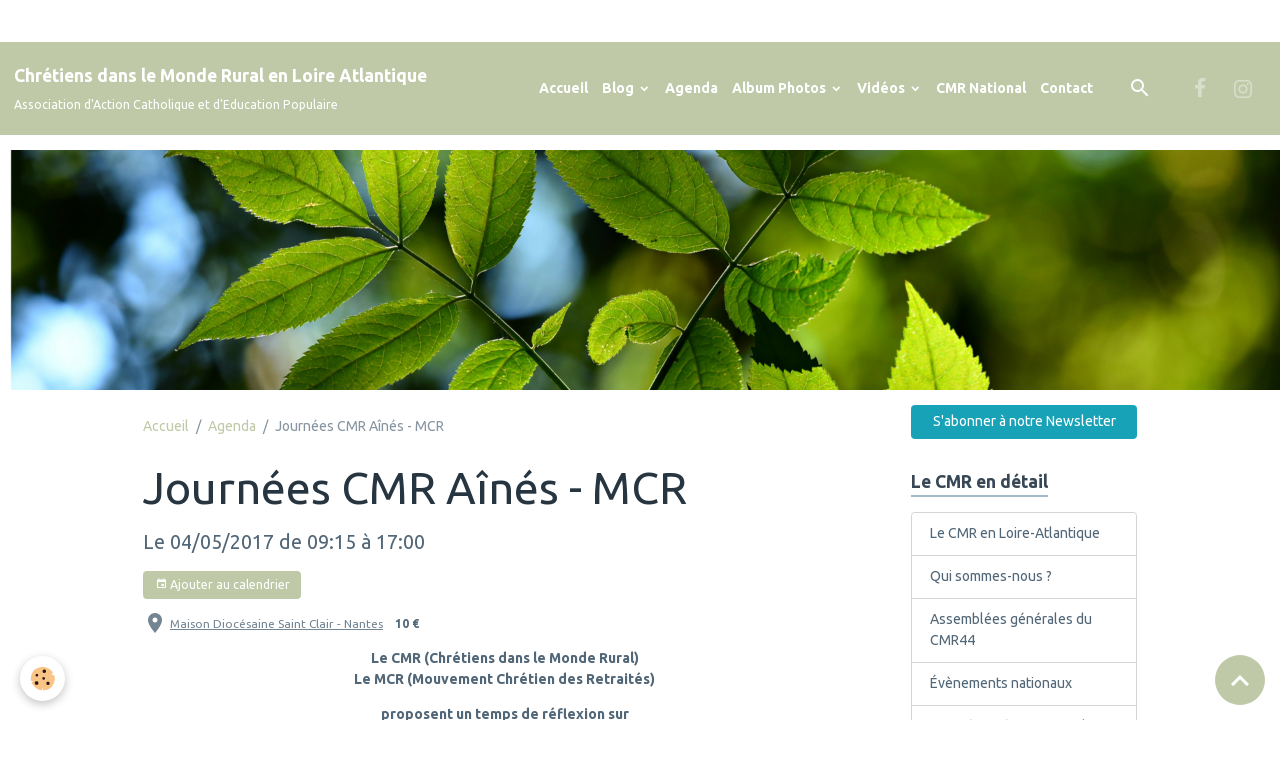

--- FILE ---
content_type: text/html; charset=UTF-8
request_url: https://www.cmr-loire-atlantique.fr/agenda/journees-cmr-aines-mcr-2-1.html
body_size: 143260
content:

<!DOCTYPE html>
<html lang="fr">
    <head>
        <title>Journées CMR Aînés - MCR</title>
        <meta name="theme-color" content="rgb(191, 200, 167)">
        <meta name="msapplication-navbutton-color" content="rgb(191, 200, 167)">
        <!-- METATAGS -->
        <!-- rebirth / candles -->
<!--[if IE]>
<meta http-equiv="X-UA-Compatible" content="IE=edge">
<![endif]-->
<meta charset="utf-8">
<meta name="viewport" content="width=device-width, initial-scale=1, shrink-to-fit=no">
    <link rel="alternate" type="application/rss+xml" href="https://www.cmr-loire-atlantique.fr/agenda/do/rss.xml" />
    <script src="https://maps.googleapis.com/maps/api/js?libraries=places&v=3.exp"></script>
    <meta property="og:title" content="Journées CMR Aînés - MCR"/>
    <meta property="og:url" content="https://www.cmr-loire-atlantique.fr/agenda/journees-cmr-aines-mcr-2-1.html"/>
    <meta property="og:type" content="website"/>
    <meta name="description" content="Le CMR (Chrétiens dans le Monde Rural)  Le MCR (Mouvement Chrétien des Retraités)    proposent un temps de réflexion sur    Les migrations  Réalités d'hier et d'aujourd'hui    Exposés et débats :  Père Gérard BILLON, bibliste  et Service Diocésain de la Pastorale ..." />
    <meta property="og:description" content="Le CMR (Chrétiens dans le Monde Rural)  Le MCR (Mouvement Chrétien des Retraités)    proposent un temps de réflexion sur    Les migrations  Réalités d'hier et d'aujourd'hui    Exposés et débats :  Père Gérard BILLON, bibliste  et Service Diocésain de la Pastorale ..."/>
    <link rel="alternate" type="application/rss+xml" title="Chrétiens dans le Monde Rural en Loire Atlantique : Agenda" href="https://www.cmr-loire-atlantique.fr/agenda/do/rss.xml" />
    <link href="//www.cmr-loire-atlantique.fr/fr/themes/designlines/604b768a143a5bab4a93998a.css?v=a1939931c9b5e7e7f502d1b4c1ca72ff" rel="stylesheet">
    <link rel="canonical" href="https://www.cmr-loire-atlantique.fr/agenda/journees-cmr-aines-mcr-2-1.html">
<meta name="generator" content="e-monsite (e-monsite.com)">

    <link rel="icon" href="https://www.cmr-loire-atlantique.fr/medias/site/favicon/logo-cmr-44-jpeg.jpg">


    
    <link rel="preconnect" href="https://fonts.googleapis.com">
    <link rel="preconnect" href="https://fonts.gstatic.com" crossorigin="anonymous">
    <link href="https://fonts.googleapis.com/css?family=Ubuntu:300,300italic,400,400italic,700,700italic&display=swap" rel="stylesheet">

<link href="//www.cmr-loire-atlantique.fr/themes/combined.css?v=6_1642769533_835" rel="stylesheet">


<link rel="preload" href="//www.cmr-loire-atlantique.fr/medias/static/themes/bootstrap_v4/js/jquery-3.6.3.min.js?v=26012023" as="script">
<script src="//www.cmr-loire-atlantique.fr/medias/static/themes/bootstrap_v4/js/jquery-3.6.3.min.js?v=26012023"></script>
<link rel="preload" href="//www.cmr-loire-atlantique.fr/medias/static/themes/bootstrap_v4/js/popper.min.js?v=31012023" as="script">
<script src="//www.cmr-loire-atlantique.fr/medias/static/themes/bootstrap_v4/js/popper.min.js?v=31012023"></script>
<link rel="preload" href="//www.cmr-loire-atlantique.fr/medias/static/themes/bootstrap_v4/js/bootstrap.min.js?v=31012023" as="script">
<script src="//www.cmr-loire-atlantique.fr/medias/static/themes/bootstrap_v4/js/bootstrap.min.js?v=31012023"></script>
<script src="//www.cmr-loire-atlantique.fr/themes/combined.js?v=6_1642769533_835&lang=fr"></script>
<script type="application/ld+json">
    {
        "@context" : "https://schema.org/",
        "@type" : "WebSite",
        "name" : "Chrétiens dans le Monde Rural en Loire Atlantique",
        "url" : "https://www.cmr-loire-atlantique.fr/"
    }
</script>




        <!-- //METATAGS -->
            <script src="//www.cmr-loire-atlantique.fr/medias/static/js/rgpd-cookies/jquery.rgpd-cookies.js?v=771"></script>
    <script>
                                    $(document).ready(function() {
            $.RGPDCookies({
                theme: 'bootstrap_v4',
                site: 'www.cmr-loire-atlantique.fr',
                privacy_policy_link: '/about/privacypolicy/',
                cookies: [{"id":null,"favicon_url":"https:\/\/ssl.gstatic.com\/analytics\/20210414-01\/app\/static\/analytics_standard_icon.png","enabled":true,"model":"google_analytics","title":"Google Analytics","short_description":"Permet d'analyser les statistiques de consultation de notre site","long_description":"Indispensable pour piloter notre site internet, il permet de mesurer des indicateurs comme l\u2019affluence, les produits les plus consult\u00e9s, ou encore la r\u00e9partition g\u00e9ographique des visiteurs.","privacy_policy_url":"https:\/\/support.google.com\/analytics\/answer\/6004245?hl=fr","slug":"google-analytics"},{"id":null,"favicon_url":"","enabled":true,"model":"addthis","title":"AddThis","short_description":"Partage social","long_description":"Nous utilisons cet outil afin de vous proposer des liens de partage vers des plateformes tiers comme Twitter, Facebook, etc.","privacy_policy_url":"https:\/\/www.oracle.com\/legal\/privacy\/addthis-privacy-policy.html","slug":"addthis"}],
                modal_title: 'Gestion\u0020des\u0020cookies',
                modal_description: 'd\u00E9pose\u0020des\u0020cookies\u0020pour\u0020am\u00E9liorer\u0020votre\u0020exp\u00E9rience\u0020de\u0020navigation,\nmesurer\u0020l\u0027audience\u0020du\u0020site\u0020internet,\u0020afficher\u0020des\u0020publicit\u00E9s\u0020personnalis\u00E9es,\nr\u00E9aliser\u0020des\u0020campagnes\u0020cibl\u00E9es\u0020et\u0020personnaliser\u0020l\u0027interface\u0020du\u0020site.',
                privacy_policy_label: 'Consulter\u0020la\u0020politique\u0020de\u0020confidentialit\u00E9',
                check_all_label: 'Tout\u0020cocher',
                refuse_button: 'Refuser',
                settings_button: 'Param\u00E9trer',
                accept_button: 'Accepter',
                callback: function() {
                    // website google analytics case (with gtag), consent "on the fly"
                    if ('gtag' in window && typeof window.gtag === 'function') {
                        if (window.jsCookie.get('rgpd-cookie-google-analytics') === undefined
                            || window.jsCookie.get('rgpd-cookie-google-analytics') === '0') {
                            gtag('consent', 'update', {
                                'ad_storage': 'denied',
                                'analytics_storage': 'denied'
                            });
                        } else {
                            gtag('consent', 'update', {
                                'ad_storage': 'granted',
                                'analytics_storage': 'granted'
                            });
                        }
                    }
                }
            });
        });
    </script>
        <script async src="https://www.googletagmanager.com/gtag/js?id=G-4VN4372P6E"></script>
<script>
    window.dataLayer = window.dataLayer || [];
    function gtag(){dataLayer.push(arguments);}
    
    gtag('consent', 'default', {
        'ad_storage': 'denied',
        'analytics_storage': 'denied'
    });
    
    gtag('js', new Date());
    gtag('config', 'G-4VN4372P6E');
</script>

        
    <!-- Global site tag (gtag.js) -->
        <script async src="https://www.googletagmanager.com/gtag/js?id=UA-127106676-1"></script>
        <script>
        window.dataLayer = window.dataLayer || [];
        function gtag(){dataLayer.push(arguments);}

gtag('consent', 'default', {
            'ad_storage': 'denied',
            'analytics_storage': 'denied'
        });
        gtag('set', 'allow_ad_personalization_signals', false);
                gtag('js', new Date());
        gtag('config', 'UA-127106676-1');
    </script>
                            </head>
    <body id="agenda_run_journees-cmr-aines-mcr-2-1" data-template="default">
        

                <!-- CUSTOMIZE AREA -->
        <div id="top-site" class="sticky-top">
            <!-- Load Facebook SDK for JavaScript -->
<div id="fb-root">&nbsp;</div>
<script>
        window.fbAsyncInit = function() {
          FB.init({
            xfbml            : true,
            version          : 'v8.0'
          });
        };

        (function(d, s, id) {
        var js, fjs = d.getElementsByTagName(s)[0];
        if (d.getElementById(id)) return;
        js = d.createElement(s); js.id = id;
        js.src = 'https://connect.facebook.net/fr_FR/sdk/xfbml.customerchat.js';
        fjs.parentNode.insertBefore(js, fjs);
      }(document, 'script', 'facebook-jssdk'));</script><!-- Your Chat Plugin code -->

<div attribution="setup_tool" class="fb-customerchat" logged_in_greeting="Bonjour, comment puis-je vous aider ?" logged_out_greeting="Bonjour, comment puis-je vous aider ?" page_id="774521536213847">&nbsp;</div>

        </div>
                <!-- BRAND TOP -->
        
        <!-- NAVBAR -->
                                                                                                                                    <nav class="navbar navbar-expand-lg py-lg-4 position-sticky" id="navbar" data-animation="sliding">
                                                                    <a aria-label="brand" class="navbar-brand d-inline-flex align-items-center" href="https://www.cmr-loire-atlantique.fr/">
                                                    <img src="https://www.cmr-loire-atlantique.fr/medias/site/logos/logo-cmr-2024-couleur-44.jpg" alt="Chrétiens dans le Monde Rural en Loire Atlantique" class="img-fluid brand-logo mr-2 d-none">
                                                                        <span class="brand-titles d-lg-flex flex-column align-items-start">
                            <span class="brand-title d-inline-block">Chrétiens dans le Monde Rural en Loire Atlantique</span>
                                                        <span class="brand-subtitle d-none d-lg-inline-block">Association d'Action Catholique et d'Education Populaire</span>
                                                    </span>
                                            </a>
                                                    <button id="buttonBurgerMenu" title="BurgerMenu" class="navbar-toggler collapsed" type="button" data-toggle="collapse" data-target="#menu">
                    <span></span>
                    <span></span>
                    <span></span>
                    <span></span>
                </button>
                <div class="collapse navbar-collapse flex-lg-grow-0 ml-lg-auto" id="menu">
                                                                                                                <ul class="navbar-nav navbar-menu nav-all nav-all-right">
                                                                                                                                                                                            <li class="nav-item" data-index="1">
                            <a class="nav-link" href="https://www.cmr-loire-atlantique.fr/">
                                                                Accueil
                            </a>
                                                                                </li>
                                                                                                                                                                                                                                                                            <li class="nav-item dropdown" data-index="2">
                            <a class="nav-link dropdown-toggle" href="https://www.cmr-loire-atlantique.fr/blog/">
                                                                Blog
                            </a>
                                                                                        <div class="collapse dropdown-menu">
                                    <ul class="list-unstyled">
                                                                                                                                                                                                                                                                    <li>
                                                <a class="dropdown-item" href="https://www.cmr-loire-atlantique.fr/blog/articles/">
                                                    Articles, prises de paroles
                                                </a>
                                                                                                                                            </li>
                                                                                                                                                                                                                                                                    <li>
                                                <a class="dropdown-item" href="https://www.cmr-loire-atlantique.fr/blog/journal-du-confinement/">
                                                    Journal du Confinement du CMR44
                                                </a>
                                                                                                                                            </li>
                                                                                                                                                                                                                                                                    <li>
                                                <a class="dropdown-item" href="https://www.cmr-loire-atlantique.fr/blog/livres-et-film/">
                                                    Livres et films
                                                </a>
                                                                                                                                            </li>
                                                                                                                                                                                                                                                                    <li>
                                                <a class="dropdown-item" href="https://www.cmr-loire-atlantique.fr/blog/actualites/">
                                                    Actualités
                                                </a>
                                                                                                                                            </li>
                                                                                                                                                                                                                                                                    <li>
                                                <a class="dropdown-item" href="https://www.cmr-loire-atlantique.fr/blog/le-cmr-a-radio-fidelite/">
                                                    Le CMR à Radio Fidélité
                                                </a>
                                                                                                                                            </li>
                                                                                                                                                                                                                                                                    <li>
                                                <a class="dropdown-item" href="https://www.cmr-loire-atlantique.fr/blog/lettres-aux-accompagnateurs-trices-d-equipes/">
                                                    Accompagner en Action Catholique
                                                </a>
                                                                                                                                            </li>
                                                                                                                                                                                                                                                                    <li>
                                                <a class="dropdown-item" href="https://www.cmr-loire-atlantique.fr/blog/vies-d-equipes-cmr/">
                                                    Vies d'équipes
                                                </a>
                                                                                                                                            </li>
                                                                                                                                                                                                                                                                    <li>
                                                <a class="dropdown-item" href="https://www.cmr-loire-atlantique.fr/blog/temoignages/">
                                                    Témoignages
                                                </a>
                                                                                                                                            </li>
                                                                                                                                                                                                                                                                    <li>
                                                <a class="dropdown-item" href="https://www.cmr-loire-atlantique.fr/blog/cmr-national/">
                                                    CMR National
                                                </a>
                                                                                                                                            </li>
                                                                                <li class="dropdown-menu-root">
                                            <a class="dropdown-item" href="https://www.cmr-loire-atlantique.fr/blog/">Blog</a>
                                        </li>
                                    </ul>
                                </div>
                                                    </li>
                                                                                                                                                                                            <li class="nav-item" data-index="3">
                            <a class="nav-link" href="https://www.cmr-loire-atlantique.fr/agenda/">
                                                                Agenda
                            </a>
                                                                                </li>
                                                                                                                                                                                                                                                                            <li class="nav-item dropdown" data-index="4">
                            <a class="nav-link dropdown-toggle" href="https://www.cmr-loire-atlantique.fr/album/">
                                                                Album Photos
                            </a>
                                                                                        <div class="collapse dropdown-menu">
                                    <ul class="list-unstyled">
                                                                                                                                                                                                                                                                                                                                                                                                                <li class="dropdown">
                                                <a class="dropdown-item dropdown-toggle" href="https://www.cmr-loire-atlantique.fr/album/paysages-de-loire-atlantique/">
                                                    Paysages de Loire Atlantique
                                                </a>
                                                                                                                                                    <div class="collapse dropdown-menu dropdown-submenu">
                                                        <ul class="list-unstyled">
                                                                                                                            <li>
                                                                    <a class="dropdown-item" href="https://www.cmr-loire-atlantique.fr/album/paysages-de-loire-atlantique/canoe-kayak-clisson-44-loi-11.html">Clisson</a>
                                                                </li>
                                                                                                                            <li>
                                                                    <a class="dropdown-item" href="https://www.cmr-loire-atlantique.fr/album/paysages-de-loire-atlantique/guemene.html">Guéméné-Penfao</a>
                                                                </li>
                                                                                                                            <li>
                                                                    <a class="dropdown-item" href="https://www.cmr-loire-atlantique.fr/album/paysages-de-loire-atlantique/images.html">Varades</a>
                                                                </li>
                                                                                                                            <li>
                                                                    <a class="dropdown-item" href="https://www.cmr-loire-atlantique.fr/album/paysages-de-loire-atlantique/pac-2020.html">Vignoble</a>
                                                                </li>
                                                                                                                            <li>
                                                                    <a class="dropdown-item" href="https://www.cmr-loire-atlantique.fr/album/paysages-de-loire-atlantique/champs-1-1200x674.html">Sur la route, vers Angers</a>
                                                                </li>
                                                                                                                            <li>
                                                                    <a class="dropdown-item" href="https://www.cmr-loire-atlantique.fr/album/paysages-de-loire-atlantique/rialle.html">Riallé</a>
                                                                </li>
                                                                                                                            <li>
                                                                    <a class="dropdown-item" href="https://www.cmr-loire-atlantique.fr/album/paysages-de-loire-atlantique/anal-martiniere-adrt-44.html">Canal de la Martinière</a>
                                                                </li>
                                                                                                                            <li>
                                                                    <a class="dropdown-item" href="https://www.cmr-loire-atlantique.fr/album/paysages-de-loire-atlantique/33204801-1783710684985449-7843787404182814720-n.html">Bois de Frossay Bouguenais</a>
                                                                </li>
                                                                                                                            <li>
                                                                    <a class="dropdown-item" href="https://www.cmr-loire-atlantique.fr/album/paysages-de-loire-atlantique/39509703-1921032101253306-5156177499490615296-n.html">St Brévin l'Océan</a>
                                                                </li>
                                                                                                                            <li>
                                                                    <a class="dropdown-item" href="https://www.cmr-loire-atlantique.fr/album/paysages-de-loire-atlantique/46463430-2034366343316565-8647257643599003648-n.html">Pont de St Nazaire</a>
                                                                </li>
                                                                                                                            <li>
                                                                    <a class="dropdown-item" href="https://www.cmr-loire-atlantique.fr/album/paysages-de-loire-atlantique/26-clisson-9.html">Clisson </a>
                                                                </li>
                                                                                                                            <li>
                                                                    <a class="dropdown-item" href="https://www.cmr-loire-atlantique.fr/album/paysages-de-loire-atlantique/1200px-pont-suspendu-de-varades-8.html">Pont suspendu de Varades </a>
                                                                </li>
                                                                                                                            <li>
                                                                    <a class="dropdown-item" href="https://www.cmr-loire-atlantique.fr/album/paysages-de-loire-atlantique/5425-vallee-du-don-guemene-penfao.html">Vallee du don Guemene Penfao</a>
                                                                </li>
                                                                                                                            <li>
                                                                    <a class="dropdown-item" href="https://www.cmr-loire-atlantique.fr/album/paysages-de-loire-atlantique/anal-martiniere-adrt-44-2.html">Canal de la Martiniere </a>
                                                                </li>
                                                                                                                            <li>
                                                                    <a class="dropdown-item" href="https://www.cmr-loire-atlantique.fr/album/paysages-de-loire-atlantique/bac-pellerin-1.html">Bac Le Pellerin </a>
                                                                </li>
                                                                                                                            <li>
                                                                    <a class="dropdown-item" href="https://www.cmr-loire-atlantique.fr/album/paysages-de-loire-atlantique/coueron.html">Couëron</a>
                                                                </li>
                                                                                                                            <li>
                                                                    <a class="dropdown-item" href="https://www.cmr-loire-atlantique.fr/album/paysages-de-loire-atlantique/marais-sala.html">Marais salan</a>
                                                                </li>
                                                                                                                            <li>
                                                                    <a class="dropdown-item" href="https://www.cmr-loire-atlantique.fr/album/paysages-de-loire-atlantique/moisdon-la-riviere.html">Moisdon La Riviere</a>
                                                                </li>
                                                                                                                            <li>
                                                                    <a class="dropdown-item" href="https://www.cmr-loire-atlantique.fr/album/paysages-de-loire-atlantique/pont-de-st-nazaire.html">Pont de St Nazaire</a>
                                                                </li>
                                                                                                                            <li>
                                                                    <a class="dropdown-item" href="https://www.cmr-loire-atlantique.fr/album/paysages-de-loire-atlantique/pornic.html">Pornic</a>
                                                                </li>
                                                                                                                            <li>
                                                                    <a class="dropdown-item" href="https://www.cmr-loire-atlantique.fr/album/paysages-de-loire-atlantique/prefailles.html">Préfailles</a>
                                                                </li>
                                                                                                                            <li>
                                                                    <a class="dropdown-item" href="https://www.cmr-loire-atlantique.fr/album/paysages-de-loire-atlantique/sautron.html">Sautron</a>
                                                                </li>
                                                                                                                            <li>
                                                                    <a class="dropdown-item" href="https://www.cmr-loire-atlantique.fr/album/paysages-de-loire-atlantique/st-brevin-les-pins.html">St Brevin les Pins</a>
                                                                </li>
                                                                                                                            <li>
                                                                    <a class="dropdown-item" href="https://www.cmr-loire-atlantique.fr/album/paysages-de-loire-atlantique/st-gildas-des-bois.html">St Gildas des Bois</a>
                                                                </li>
                                                                                                                            <li>
                                                                    <a class="dropdown-item" href="https://www.cmr-loire-atlantique.fr/album/paysages-de-loire-atlantique/st-jean-baptiste-en-retz.html">St Jean Baptiste en Retz</a>
                                                                </li>
                                                                                                                            <li>
                                                                    <a class="dropdown-item" href="https://www.cmr-loire-atlantique.fr/album/paysages-de-loire-atlantique/st-joachim.html">St Joachim</a>
                                                                </li>
                                                                                                                            <li>
                                                                    <a class="dropdown-item" href="https://www.cmr-loire-atlantique.fr/album/paysages-de-loire-atlantique/st-luc-de-bretagne.html">St luc de Bretagne</a>
                                                                </li>
                                                                                                                            <li>
                                                                    <a class="dropdown-item" href="https://www.cmr-loire-atlantique.fr/album/paysages-de-loire-atlantique/st-nicolas-de-l-estuaire.html">St Nicolas de L'Estuaire</a>
                                                                </li>
                                                                                                                            <li>
                                                                    <a class="dropdown-item" href="https://www.cmr-loire-atlantique.fr/album/paysages-de-loire-atlantique/stbrevin-l-ocean.html">St Brevin L'Ocean</a>
                                                                </li>
                                                                                                                            <li>
                                                                    <a class="dropdown-item" href="https://www.cmr-loire-atlantique.fr/album/paysages-de-loire-atlantique/ste-anne-de-goulaine.html">Ste Anne de Goulaine</a>
                                                                </li>
                                                                                                                            <li>
                                                                    <a class="dropdown-item" href="https://www.cmr-loire-atlantique.fr/album/paysages-de-loire-atlantique/lac-de-grand-lieu-vu-du-ciel.html">Lac de Grand Lieu vu du ciel</a>
                                                                </li>
                                                                                                                            <li>
                                                                    <a class="dropdown-item" href="https://www.cmr-loire-atlantique.fr/album/paysages-de-loire-atlantique/champs-d-eoliennes-vu-du-ciel.html">Champ d'éoliennes vu du ciel</a>
                                                                </li>
                                                                                                                            <li>
                                                                    <a class="dropdown-item" href="https://www.cmr-loire-atlantique.fr/album/paysages-de-loire-atlantique/ile-d-yeu-vue-du-ciel.html">Ile d'Yeu vue du ciel</a>
                                                                </li>
                                                                                                                        <li class="dropdown-menu-root">
                                                                <a class="dropdown-item" href="https://www.cmr-loire-atlantique.fr/album/paysages-de-loire-atlantique/">Paysages de Loire Atlantique</a>
                                                            </li>
                                                        </ul>
                                                    </div>
                                                                                            </li>
                                                                                                                                                                                                                                                                                                                                                                                                                <li class="dropdown">
                                                <a class="dropdown-item dropdown-toggle" href="https://www.cmr-loire-atlantique.fr/album/initiatives-partenaires/">
                                                    Initiatives partenaires
                                                </a>
                                                                                                                                                    <div class="collapse dropdown-menu dropdown-submenu">
                                                        <ul class="list-unstyled">
                                                                                                                            <li>
                                                                    <a class="dropdown-item" href="https://www.cmr-loire-atlantique.fr/album/initiatives-partenaires/ateliers-cmr-porteurs-de-paroles-04-mai-2019/">Initiatives Agricoles 04 mai 2019</a>
                                                                </li>
                                                                                                                        <li class="dropdown-menu-root">
                                                                <a class="dropdown-item" href="https://www.cmr-loire-atlantique.fr/album/initiatives-partenaires/">Initiatives partenaires</a>
                                                            </li>
                                                        </ul>
                                                    </div>
                                                                                            </li>
                                                                                                                                                                                                                                                                                                                                                                                                                <li class="dropdown">
                                                <a class="dropdown-item dropdown-toggle" href="https://www.cmr-loire-atlantique.fr/album/journee-cmr-mcr-abbaretz/">
                                                    Journées communes CMR MCR
                                                </a>
                                                                                                                                                    <div class="collapse dropdown-menu dropdown-submenu">
                                                        <ul class="list-unstyled">
                                                                                                                            <li>
                                                                    <a class="dropdown-item" href="https://www.cmr-loire-atlantique.fr/album/journee-cmr-mcr-abbaretz/2eme-journee-cmr-mcr-st-philbert/">Intergénérationnel 2019</a>
                                                                </li>
                                                                                                                            <li>
                                                                    <a class="dropdown-item" href="https://www.cmr-loire-atlantique.fr/album/journee-cmr-mcr-abbaretz/journees-aidant-aide-quelle-reciprocite-octobre-2021/">"Journées Aidant Aidé, quelle réciprocité ?" Octobre 2021</a>
                                                                </li>
                                                                                                                        <li class="dropdown-menu-root">
                                                                <a class="dropdown-item" href="https://www.cmr-loire-atlantique.fr/album/journee-cmr-mcr-abbaretz/">Journées communes CMR MCR</a>
                                                            </li>
                                                        </ul>
                                                    </div>
                                                                                            </li>
                                                                                                                                                                                                                                                                                                                                                                                                                <li class="dropdown">
                                                <a class="dropdown-item dropdown-toggle" href="https://www.cmr-loire-atlantique.fr/album/inter-mouvements-diocese-de-nantes/">
                                                    Inter-Mouvements - Diocèse de Nantes
                                                </a>
                                                                                                                                                    <div class="collapse dropdown-menu dropdown-submenu">
                                                        <ul class="list-unstyled">
                                                                                                                            <li>
                                                                    <a class="dropdown-item" href="https://www.cmr-loire-atlantique.fr/album/inter-mouvements-diocese-de-nantes/formation-parole-de-dieu-parole-vivante-09-avril-2022/">Formation "Parole de Dieu, parole vivante" 09 avril 2022</a>
                                                                </li>
                                                                                                                            <li>
                                                                    <a class="dropdown-item" href="https://www.cmr-loire-atlantique.fr/album/inter-mouvements-diocese-de-nantes/matinee-des-accompagnateurs-d-adultes-en-action-catholique/">Matinée des Accompagnateurs d'adultes en AC - 27 Mars 2021.</a>
                                                                </li>
                                                                                                                            <li>
                                                                    <a class="dropdown-item" href="https://www.cmr-loire-atlantique.fr/album/inter-mouvements-diocese-de-nantes/rencontre-des-mouvements-ac-avec-mgr-percerou-15062021/">Rencontre des Mouvements d'Action Catholique avec Mgr Laurent PERCEROU - 15 juin 2021.</a>
                                                                </li>
                                                                                                                            <li>
                                                                    <a class="dropdown-item" href="https://www.cmr-loire-atlantique.fr/album/inter-mouvements-diocese-de-nantes/action-catholique-histoire-et-enjeux-inter-mouvements/">Action Catholique histoire et enjeux - Inter-Mouvements</a>
                                                                </li>
                                                                                                                            <li>
                                                                    <a class="dropdown-item" href="https://www.cmr-loire-atlantique.fr/album/inter-mouvements-diocese-de-nantes/journee-inter-mouvements-etre-chretien-2022/">Journée inter Mouvements "Etre chrétien" 2022</a>
                                                                </li>
                                                                                                                            <li>
                                                                    <a class="dropdown-item" href="https://www.cmr-loire-atlantique.fr/album/inter-mouvements-diocese-de-nantes/formation-etre-en-action-catholique-quelle-place-dans-nos-vies-03062023/">Formation "Etre en Action Catholique, quelle place dans nos vies? 03062023.</a>
                                                                </li>
                                                                                                                        <li class="dropdown-menu-root">
                                                                <a class="dropdown-item" href="https://www.cmr-loire-atlantique.fr/album/inter-mouvements-diocese-de-nantes/">Inter-Mouvements - Diocèse de Nantes</a>
                                                            </li>
                                                        </ul>
                                                    </div>
                                                                                            </li>
                                                                                                                                                                                                                                                                                                                                                                                                                <li class="dropdown">
                                                <a class="dropdown-item dropdown-toggle" href="https://www.cmr-loire-atlantique.fr/album/action-catholique-rural/">
                                                    Action Catholique Rurale
                                                </a>
                                                                                                                                                    <div class="collapse dropdown-menu dropdown-submenu">
                                                        <ul class="list-unstyled">
                                                                                                                            <li>
                                                                    <a class="dropdown-item" href="https://www.cmr-loire-atlantique.fr/album/action-catholique-rural/ensemble-pour-vivre-l-inoui-de-noel-acr-2019/">Ensemble pour vivre « L’INOUÏ DE NOËL » - 21 déc. 2019</a>
                                                                </li>
                                                                                                                            <li>
                                                                    <a class="dropdown-item" href="https://www.cmr-loire-atlantique.fr/album/action-catholique-rural/rentree-des-equipes-d-action-catholique-du-vignoble/">Rentrée 2018 Vignoble</a>
                                                                </li>
                                                                                                                        <li class="dropdown-menu-root">
                                                                <a class="dropdown-item" href="https://www.cmr-loire-atlantique.fr/album/action-catholique-rural/">Action Catholique Rurale</a>
                                                            </li>
                                                        </ul>
                                                    </div>
                                                                                            </li>
                                                                                                                                                                                                                                                                    <li>
                                                <a class="dropdown-item" href="https://www.cmr-loire-atlantique.fr/album/initiatives-des-equipes-de-base/">
                                                    Initiatives des équipes de base
                                                </a>
                                                                                                                                            </li>
                                                                                                                                                                                                                                                                                                                                                                                                                <li class="dropdown">
                                                <a class="dropdown-item dropdown-toggle" href="https://www.cmr-loire-atlantique.fr/album/cmr-national-visite-a-rome-01-2022/">
                                                    CMR National - Visite à ROME - 01/2022
                                                </a>
                                                                                                                                                    <div class="collapse dropdown-menu dropdown-submenu">
                                                        <ul class="list-unstyled">
                                                                                                                            <li>
                                                                    <a class="dropdown-item" href="https://www.cmr-loire-atlantique.fr/album/cmr-national-visite-a-rome-01-2022/271856675-10159953749291598-6234716229167704221-n.html">Les représentants des Mouvements</a>
                                                                </li>
                                                                                                                            <li>
                                                                    <a class="dropdown-item" href="https://www.cmr-loire-atlantique.fr/album/cmr-national-visite-a-rome-01-2022/tonio-beatrice-margot-et-laurent.html">La délégation du CMR</a>
                                                                </li>
                                                                                                                            <li>
                                                                    <a class="dropdown-item" href="https://www.cmr-loire-atlantique.fr/album/cmr-national-visite-a-rome-01-2022/les-representants-des-mouvts.html">Les représentants des mouvts</a>
                                                                </li>
                                                                                                                            <li>
                                                                    <a class="dropdown-item" href="https://www.cmr-loire-atlantique.fr/album/cmr-national-visite-a-rome-01-2022/infos-et-presentation.html">1ère journée</a>
                                                                </li>
                                                                                                                            <li>
                                                                    <a class="dropdown-item" href="https://www.cmr-loire-atlantique.fr/album/cmr-national-visite-a-rome-01-2022/communuaute-st-egidio.html">Communuaute st Egidio</a>
                                                                </li>
                                                                                                                            <li>
                                                                    <a class="dropdown-item" href="https://www.cmr-loire-atlantique.fr/album/cmr-national-visite-a-rome-01-2022/representants-st-egidio.html">Representants st Egidio</a>
                                                                </li>
                                                                                                                            <li>
                                                                    <a class="dropdown-item" href="https://www.cmr-loire-atlantique.fr/album/cmr-national-visite-a-rome-01-2022/basilique.html">Basilique St Louis des français</a>
                                                                </li>
                                                                                                                            <li>
                                                                    <a class="dropdown-item" href="https://www.cmr-loire-atlantique.fr/album/cmr-national-visite-a-rome-01-2022/cq5dam-thumbnail-cropped-750-422-1.html">Cardinal Parolin</a>
                                                                </li>
                                                                                                                            <li>
                                                                    <a class="dropdown-item" href="https://www.cmr-loire-atlantique.fr/album/cmr-national-visite-a-rome-01-2022/cq5dam-thumbnail-cropped-750-422.html">Rencontre avec le Pape François</a>
                                                                </li>
                                                                                                                            <li>
                                                                    <a class="dropdown-item" href="https://www.cmr-loire-atlantique.fr/album/cmr-national-visite-a-rome-01-2022/arrivee-du-pape.html">Rencontre avec le pape François</a>
                                                                </li>
                                                                                                                            <li>
                                                                    <a class="dropdown-item" href="https://www.cmr-loire-atlantique.fr/album/cmr-national-visite-a-rome-01-2022/rencontre-avec-le-pape-francois.html">Rencontre avec le pape Francois</a>
                                                                </li>
                                                                                                                            <li>
                                                                    <a class="dropdown-item" href="https://www.cmr-loire-atlantique.fr/album/cmr-national-visite-a-rome-01-2022/francois-fonlupt.html">Mgr Francois Fonlupt</a>
                                                                </li>
                                                                                                                            <li>
                                                                    <a class="dropdown-item" href="https://www.cmr-loire-atlantique.fr/album/cmr-national-visite-a-rome-01-2022/mgr-fonlupt.html">Mgr Fonlupt</a>
                                                                </li>
                                                                                                                            <li>
                                                                    <a class="dropdown-item" href="https://www.cmr-loire-atlantique.fr/album/cmr-national-visite-a-rome-01-2022/lettre-remise-au-pape.html">Rencontre avec le Pape François</a>
                                                                </li>
                                                                                                                            <li>
                                                                    <a class="dropdown-item" href="https://www.cmr-loire-atlantique.fr/album/cmr-national-visite-a-rome-01-2022/montage-photo-de-sport-cross-fit-pour-les-femmes.html">Rencontre avec le pape François</a>
                                                                </li>
                                                                                                                            <li>
                                                                    <a class="dropdown-item" href="https://www.cmr-loire-atlantique.fr/album/cmr-national-visite-a-rome-01-2022/delegation-cmr-a-l-ambassade.html">Visite à Rome</a>
                                                                </li>
                                                                                                                            <li>
                                                                    <a class="dropdown-item" href="https://www.cmr-loire-atlantique.fr/album/cmr-national-visite-a-rome-01-2022/l-ambassadeur-de-france-a-rome.html">Visite à Rome Janvier 2022</a>
                                                                </li>
                                                                                                                            <li>
                                                                    <a class="dropdown-item" href="https://www.cmr-loire-atlantique.fr/album/cmr-national-visite-a-rome-01-2022/tonio-et-margot.html">A l'ambassade de France</a>
                                                                </li>
                                                                                                                            <li>
                                                                    <a class="dropdown-item" href="https://www.cmr-loire-atlantique.fr/album/cmr-national-visite-a-rome-01-2022/rencntre-avec-le-cardinal-farell-dicastere-aux-familles-et-laics.html">Visite à Rome janvier 2022</a>
                                                                </li>
                                                                                                                            <li>
                                                                    <a class="dropdown-item" href="https://www.cmr-loire-atlantique.fr/album/cmr-national-visite-a-rome-01-2022/mgr-farell.html">Mgr Farell</a>
                                                                </li>
                                                                                                                            <li>
                                                                    <a class="dropdown-item" href="https://www.cmr-loire-atlantique.fr/album/cmr-national-visite-a-rome-01-2022/laurent-martin.html">Rencontre avec Mgr Farell</a>
                                                                </li>
                                                                                                                            <li>
                                                                    <a class="dropdown-item" href="https://www.cmr-loire-atlantique.fr/album/cmr-national-visite-a-rome-01-2022/cardinal-grech-1.html">Cardinal Grech</a>
                                                                </li>
                                                                                                                            <li>
                                                                    <a class="dropdown-item" href="https://www.cmr-loire-atlantique.fr/album/cmr-national-visite-a-rome-01-2022/nathalie-becquart.html">Nathalie Becquart</a>
                                                                </li>
                                                                                                                            <li>
                                                                    <a class="dropdown-item" href="https://www.cmr-loire-atlantique.fr/album/cmr-national-visite-a-rome-01-2022/mrjc-tps-de-relecture.html">Visite à Rome janvier 2022</a>
                                                                </li>
                                                                                                                            <li>
                                                                    <a class="dropdown-item" href="https://www.cmr-loire-atlantique.fr/album/cmr-national-visite-a-rome-01-2022/relecture.html">Visite à Rome Janvier 2022</a>
                                                                </li>
                                                                                                                            <li>
                                                                    <a class="dropdown-item" href="https://www.cmr-loire-atlantique.fr/album/cmr-national-visite-a-rome-01-2022/soiree-de-cloture.html">Visite à Rome Janvier 2022</a>
                                                                </li>
                                                                                                                            <li>
                                                                    <a class="dropdown-item" href="https://www.cmr-loire-atlantique.fr/album/cmr-national-visite-a-rome-01-2022/au-restaurant.html">Visite à Rome janvier 2022</a>
                                                                </li>
                                                                                                                            <li>
                                                                    <a class="dropdown-item" href="https://www.cmr-loire-atlantique.fr/album/cmr-national-visite-a-rome-01-2022/la-mama.html">Visite à Rome Janvier 2022</a>
                                                                </li>
                                                                                                                        <li class="dropdown-menu-root">
                                                                <a class="dropdown-item" href="https://www.cmr-loire-atlantique.fr/album/cmr-national-visite-a-rome-01-2022/">CMR National - Visite à ROME - 01/2022</a>
                                                            </li>
                                                        </ul>
                                                    </div>
                                                                                            </li>
                                                                                                                                                                                                                                                                                                                                                                                                                <li class="dropdown">
                                                <a class="dropdown-item dropdown-toggle" href="https://www.cmr-loire-atlantique.fr/album/cmr-pays-de-loire/">
                                                    CMR Pays de Loire
                                                </a>
                                                                                                                                                    <div class="collapse dropdown-menu dropdown-submenu">
                                                        <ul class="list-unstyled">
                                                                                                                            <li>
                                                                    <a class="dropdown-item" href="https://www.cmr-loire-atlantique.fr/album/cmr-pays-de-loire/torfou-mars-2022/">Torfou mars 2022</a>
                                                                </li>
                                                                                                                            <li>
                                                                    <a class="dropdown-item" href="https://www.cmr-loire-atlantique.fr/album/cmr-pays-de-loire/assemblee-generale-region-pdl-2022/">Assemblée Générale Région PdL 2022</a>
                                                                </li>
                                                                                                                        <li class="dropdown-menu-root">
                                                                <a class="dropdown-item" href="https://www.cmr-loire-atlantique.fr/album/cmr-pays-de-loire/">CMR Pays de Loire</a>
                                                            </li>
                                                        </ul>
                                                    </div>
                                                                                            </li>
                                                                                                                                                                                                                                                                                                                                                                                                                <li class="dropdown">
                                                <a class="dropdown-item dropdown-toggle" href="https://www.cmr-loire-atlantique.fr/album/journees-departementales-cmr44/">
                                                    Journées Départementales CMR44
                                                </a>
                                                                                                                                                    <div class="collapse dropdown-menu dropdown-submenu">
                                                        <ul class="list-unstyled">
                                                                                                                            <li>
                                                                    <a class="dropdown-item" href="https://www.cmr-loire-atlantique.fr/album/journees-departementales-cmr44/jd-la-regrippiere/">JD La Régrippière</a>
                                                                </li>
                                                                                                                        <li class="dropdown-menu-root">
                                                                <a class="dropdown-item" href="https://www.cmr-loire-atlantique.fr/album/journees-departementales-cmr44/">Journées Départementales CMR44</a>
                                                            </li>
                                                        </ul>
                                                    </div>
                                                                                            </li>
                                                                                <li class="dropdown-menu-root">
                                            <a class="dropdown-item" href="https://www.cmr-loire-atlantique.fr/album/">Album Photos</a>
                                        </li>
                                    </ul>
                                </div>
                                                    </li>
                                                                                                                                                                                                                                                                            <li class="nav-item dropdown" data-index="5">
                            <a class="nav-link dropdown-toggle" href="https://www.cmr-loire-atlantique.fr/videos/">
                                                                Vidéos
                            </a>
                                                                                        <div class="collapse dropdown-menu">
                                    <ul class="list-unstyled">
                                                                                                                                                                                                                                                                    <li>
                                                <a class="dropdown-item" href="https://www.cmr-loire-atlantique.fr/videos/journal-du-confinement-videos/">
                                                    Journal du Confinement - vidéos
                                                </a>
                                                                                                                                            </li>
                                                                                                                                                                                                                                                                    <li>
                                                <a class="dropdown-item" href="https://www.cmr-loire-atlantique.fr/videos/le-cmr44-guide/">
                                                    CMR44
                                                </a>
                                                                                                                                            </li>
                                                                                                                                                                                                                                                                    <li>
                                                <a class="dropdown-item" href="https://www.cmr-loire-atlantique.fr/videos/universite-d-ete-de-juillet-2019/">
                                                    Université d'été de Juillet 2019
                                                </a>
                                                                                                                                            </li>
                                                                                                                                                                                                                                                                    <li>
                                                <a class="dropdown-item" href="https://www.cmr-loire-atlantique.fr/videos/spectacle-utpique-cmr-mcr/">
                                                    Journées - CMR MCR
                                                </a>
                                                                                                                                            </li>
                                                                                                                                                                                                                                                                                                                                                                                                                <li class="dropdown">
                                                <a class="dropdown-item dropdown-toggle" href="https://www.cmr-loire-atlantique.fr/videos/partenaires/">
                                                    Partenaires
                                                </a>
                                                                                                                                                    <div class="collapse dropdown-menu dropdown-submenu">
                                                        <ul class="list-unstyled">
                                                                                                                            <li>
                                                                    <a class="dropdown-item" href="https://www.cmr-loire-atlantique.fr/videos/partenaires/inter-mouvements-action-catholique/">Inter-Mouvements Action Catholique</a>
                                                                </li>
                                                                                                                        <li class="dropdown-menu-root">
                                                                <a class="dropdown-item" href="https://www.cmr-loire-atlantique.fr/videos/partenaires/">Partenaires</a>
                                                            </li>
                                                        </ul>
                                                    </div>
                                                                                            </li>
                                                                                                                                                                                                                                                                                                                                                                                                                <li class="dropdown">
                                                <a class="dropdown-item dropdown-toggle" href="https://www.cmr-loire-atlantique.fr/videos/cmr-region/">
                                                    CMR Région
                                                </a>
                                                                                                                                                    <div class="collapse dropdown-menu dropdown-submenu">
                                                        <ul class="list-unstyled">
                                                                                                                            <li>
                                                                    <a class="dropdown-item" href="https://www.cmr-loire-atlantique.fr/videos/cmr-region/festi-rural/">Festi'Rural</a>
                                                                </li>
                                                                                                                        <li class="dropdown-menu-root">
                                                                <a class="dropdown-item" href="https://www.cmr-loire-atlantique.fr/videos/cmr-region/">CMR Région</a>
                                                            </li>
                                                        </ul>
                                                    </div>
                                                                                            </li>
                                                                                                                                                                                                                                                                    <li>
                                                <a class="dropdown-item" href="https://www.cmr-loire-atlantique.fr/videos/clips-musicaux/">
                                                    CLIPS musicaux
                                                </a>
                                                                                                                                            </li>
                                                                                                                                                                                                                                                                    <li>
                                                <a class="dropdown-item" href="https://www.cmr-loire-atlantique.fr/videos/documentaires/">
                                                    Documentaires
                                                </a>
                                                                                                                                            </li>
                                                                                                                                                                                                                                                                    <li>
                                                <a class="dropdown-item" href="https://www.cmr-loire-atlantique.fr/videos/cmr-national/">
                                                    CMR National
                                                </a>
                                                                                                                                            </li>
                                                                                <li class="dropdown-menu-root">
                                            <a class="dropdown-item" href="https://www.cmr-loire-atlantique.fr/videos/">Vidéos</a>
                                        </li>
                                    </ul>
                                </div>
                                                    </li>
                                                                                                                                                                                            <li class="nav-item" data-index="6">
                            <a class="nav-link" href="https://chretiens-ruraux.fr/" onclick="window.open(this.href);return false;">
                                                                CMR National
                            </a>
                                                                                </li>
                                                                                                                                                                                            <li class="nav-item" data-index="7">
                            <a class="nav-link" href="https://www.cmr-loire-atlantique.fr/contact/">
                                                                Contact
                            </a>
                                                                                </li>
                                    </ul>
            
                                    
                    
                                        <ul class="navbar-nav navbar-widgets ml-lg-4">
                                                <li class="nav-item d-none d-lg-block">
                            <a href="javascript:void(0)" class="nav-link search-toggler"><i class="material-icons md-search"></i></a>
                        </li>
                                                                    </ul>
                                                                <ul class="website-social-links">
        <li>
        <a target='_blank' href="https://www.facebook.com/CMRLoireAtlantique" class="btn text-facebook"><i class="sn-icon-facebook"></i></a>
    </li>
        <li>
        <a target='_blank' href="https://www.instagram.com/chretiensdanslemonderural44/" class="btn text-instagram"><i class="sn-icon-instagram"></i></a>
    </li>
    </ul>
                    
                    
                                        <form method="get" action="https://www.cmr-loire-atlantique.fr/search/site/" id="navbar-search" class="fade">
                        <input class="form-control form-control-lg" type="text" name="q" value="" placeholder="Votre recherche" pattern=".{3,}" required>
                        <button type="submit" class="btn btn-link btn-lg"><i class="material-icons md-search"></i></button>
                        <button type="button" class="btn btn-link btn-lg search-toggler d-none d-lg-inline-block"><i class="material-icons md-clear"></i></button>
                    </form>
                                    </div>
                    </nav>

        <!-- HEADER -->
                                                                            <header id="header" class="margin-top">
                                                                                
    <div id="slider-697214617897595adf195077" class="carousel caption-centered caption-bordered slide carousel-fade" data-height="auto" data-interval="false">
                <div class="carousel-inner">
                            <div class="carousel-item active">
                                                                        <img src="https://www.cmr-loire-atlantique.fr/medias/images/test-en-tete-site.png?v=1" alt="" class="carousel-img img-fluid">
                                                                                    </div>
                    </div>
            </div>

    
    <style>
        #slider-697214617897595adf195077{
            --carousel-bg: rgba(0, 0, 0, 0);
            --carousel-caption-bg: rgba(0, 0, 0, 0);
                    --carousel-caption-color: rgb(255, 255, 255);
                    --carousel-height: auto;
                }
            </style>


                                    </header>
                <!-- //HEADER -->

        <!-- WRAPPER -->
                                                                                <div id="wrapper" class="container margin-top">

                        <div class="row align-items-lg-start">
                            <main id="main" class="col-lg-9">

                                                                            <ol class="breadcrumb">
                                    <li class="breadcrumb-item"><a href="https://www.cmr-loire-atlantique.fr/">Accueil</a></li>
                                                <li class="breadcrumb-item"><a href="https://www.cmr-loire-atlantique.fr/agenda/">Agenda</a></li>
                                                <li class="breadcrumb-item active">Journées CMR Aînés - MCR</li>
                        </ol>

    <script type="application/ld+json">
        {
            "@context": "https://schema.org",
            "@type": "BreadcrumbList",
            "itemListElement": [
                                {
                    "@type": "ListItem",
                    "position": 1,
                    "name": "Accueil",
                    "item": "https://www.cmr-loire-atlantique.fr/"
                  },                                {
                    "@type": "ListItem",
                    "position": 2,
                    "name": "Agenda",
                    "item": "https://www.cmr-loire-atlantique.fr/agenda/"
                  },                                {
                    "@type": "ListItem",
                    "position": 3,
                    "name": "Journées CMR Aînés - MCR",
                    "item": "https://www.cmr-loire-atlantique.fr/agenda/journees-cmr-aines-mcr-2-1.html"
                  }                          ]
        }
    </script>
                                            
                                        
                                        
                                                            <div class="view view-agenda" id="view-item" data-id-event="58c80a8b110e595adf1900ee" data-mcp-item-id="58c80a8b110e595adf1900ee">
    <div class="container">
        <div class="row">
            <div class="col">
                
    
<div id="site-module-4eb7b3f195d552e3d01179f5" class="site-module" data-itemid="4eb7b3f195d552e3d01179f5" data-siteid="4eb7a3c015a552e3d011ca9e" data-category="item"></div>

                                <h1 class="view-title">Journées CMR Aînés - MCR</h1>
                <p class="view-subtitle">
                                            <span class="date">Le 04/05/2017</span>
                                                                                            <span class="time-start">de 09:15</span> <span class="time-end">à 17:00</span>
                                                                                </p>

                                    <p>
                                                    <a href="https://www.cmr-loire-atlantique.fr/agenda/do/icalendar/58c80a8b110e595adf1900ee/" class="btn btn-sm btn-primary"><i class="material-icons md-event"></i> Ajouter au calendrier</a>
                                                                    </p>
                
                <p class="metas">
                                            <span class="meta-place">
                        <i class="material-icons md-place"></i>
                                                    <a href="#event-map">Maison Diocésaine Saint Clair  -  Nantes</a>
                                            </span>
                                                                                    <strong class="meta-price">10 €</strong>
                                    </p>

                                    <div class="content"><p align="center"><strong>Le</strong><strong> CMR (Chr&eacute;tiens dans le Monde Rural)<br />
Le</strong><strong> MCR </strong><strong>(Mouvement Chr&eacute;tien des Retrait&eacute;s)</strong></p>

<p align="center"><strong>proposent un temps de r&eacute;flexion sur</strong></p>

<p align="center"><strong>Les migrations<br />
R&eacute;alit&eacute;s d&#39;hier et d&#39;aujourd&#39;hui</strong></p>

<p align="center"><strong>Expos&eacute;s et d&eacute;bats&nbsp;:<br />
P&egrave;re G&eacute;rard BILLON, bibliste</strong><br />
et<strong> Service Dioc&eacute;sain de la Pastorale des Migrants</strong></p>

<p align="center"><strong>3 lieux et dates au choix&nbsp;:</strong><br />
Mercredi <strong>3 mai 2017 salle de l&#39;Abbatiale </strong>pl. de l&#39;Abbatiale - <strong>St Philbert-de-Grand-Lieu</strong><br />
Jeudi<strong> 4 mai 2017 </strong>&agrave; la<strong> Maison Dioc&eacute;saine St Clair </strong>7 ch. de la Censive du Tertre <strong>- Nantes</strong><br />
Vendredi<strong> 5 mai 2017 </strong>&agrave; l&#39;<strong>Abbaye de Melleray - La Meilleraye-de-Bretagne</strong></p>

<p align="center">Horaires des journ&eacute;es&nbsp;: de 9h15 &agrave; 17h00</p>

<p align="center"><strong><u>Inscription obligatoire</u></strong><strong> par courrier postal uniquement </strong>au<br />
<strong>CMR &ndash; </strong><strong>7 chemin de la Censive du Tertre &ndash; CS 82243 &ndash; 44322 Nantes Cedex 3</strong></p>

<p align="center"><strong>Date limite d&#39;inscription&nbsp;: 15 avril 2017</strong></p>

<p align="center"><img alt="Invitation programme journees cmr aines mcr 2017" height="16" src="http://www.cmr-loire-atlantique.fr/medias/static/fileicon/pdf.png" width="16" /><a href="http://www.cmr-loire-atlantique.fr/medias/files/invitation-programme-journees-cmr-aines-mcr-2017.pdf" target="_blank" title="Invitation programme journees cmr aines mcr 2017">invitation-programme-journees-cmr-aines-mcr-2017.pdf</a> (94.3 Ko)<br />
<img alt="Plans d acces journees cmr aines mcr 2017" height="16" src="http://www.cmr-loire-atlantique.fr/medias/static/fileicon/pdf.png" width="16" /><a href="http://www.cmr-loire-atlantique.fr/medias/files/plans-d-acces-journees-cmr-aines-mcr-2017.pdf" target="_blank" title="Plans d acces journees cmr aines mcr 2017">plans-d-acces-journees-cmr-aines-mcr-2017.pdf</a> (202.49 Ko)</p>
</div>
                
                
                
                
                <address>
                    <strong>Maison Diocésaine Saint Clair</strong>                    7 chemin de la Censive du Tertre,                                        44300                    Nantes                                                        </address>

                                    <hr>
                    <div id="event-map" class="map"></div>
                
                
                                </div>
        </div>
    </div>

    
    
    <div class="container plugin-list">
        <div class="row">
            <div class="col">
                <div class="plugins">
                    
                                            <div id="social-5e1505fa72ca4d9433cdd2a2" class="plugin" data-plugin="social">
    <div class="a2a_kit a2a_kit_size_32 a2a_default_style">
        <a class="a2a_dd" href="https://www.addtoany.com/share"></a>
        <a class="a2a_button_facebook"></a>
        <a class="a2a_button_x"></a>
        <a class="a2a_button_email"></a>
    </div>
    <script>
        var a2a_config = a2a_config || {};
        a2a_config.onclick = 1;
        a2a_config.locale = "fr";
    </script>
    <script async src="https://static.addtoany.com/menu/page.js"></script>
</div>                    
                    
                    
                                                                        
                                                                                                
<div class="plugin plugin-comment" id="comment-add">
    <p class="h3">Ajouter un commentaire</p>
    <form id="commentForm" method="post" action="https://www.cmr-loire-atlantique.fr/agenda/do/postcomment/agenda/58c80a8b110e595adf1900ee">
        
                    <div class="form-group">
                <label for="comment_field_name" class="required">Nom</label>
                <input type="text" class="form-control" name="name" id="comment_field_name" value="" required>
            </div>

            <div class="form-group">
                <label for="comment_field_email">E-mail</label>
                <input type="email" class="form-control" name="email" id="comment_field_email" value="">
            </div>

            <div class="form-group">
                <label for="comment_field_url">Site Internet</label>
                <input type="url" class="form-control" name="web" id="comment_field_url" value="">
            </div>
        
        <div class="form-group">
            <div class="control-text-format" data-target="comment_field_message">
    <div class="btn-group">
        <button type="button" class="btn btn-sm" data-tag="[b]" title="Gras"><i class="material-icons md-format_bold"></i></button>
        <button type="button" class="btn btn-sm" data-tag="[i]" title="Italique"><i class="material-icons md-format_italic"></i></button>
        <button type="button" class="btn btn-sm" data-tag="[u]" title="Souligné"><i class="material-icons md-format_underlined"></i></button>
        <button type="button" class="btn btn-sm" data-modal="size" title="Taille du texte"><i class="material-icons md-text_fields"></i></button>
        <div class="d-inline-block dropdown">
            <button type="button" class="btn btn-sm dropdown-toggle" data-toggle="dropdown" title="Couleur du texte"><i class="material-icons md-format_color_text"></i></button>
            <div class="dropdown-menu control-text-format-colors">
                <span style="background-color:#fefe33"></span>
                <span style="background-color:#fbbc03"></span>
                <span style="background-color:#fb9902"></span>
                <span style="background-color:#fd5308"></span>
                <span style="background-color:#fe2712"></span>
                <span style="background-color:#a7194b"></span>
                <span style="background-color:#8601af"></span>
                <span style="background-color:#3d01a4"></span>
                <span style="background-color:#0247fe"></span>
                <span style="background-color:#0392ce"></span>
                <span style="background-color:#66b032"></span>
                <span style="background-color:#d0ea2b"></span>
                <span style="background-color:#fff"></span>
                <span style="background-color:#ccc"></span>
                <span style="background-color:#999"></span>
                <span style="background-color:#666"></span>
                <span style="background-color:#333"></span>
                <span style="background-color:#000"></span>
                <div class="input-group input-group-sm">
                    <input type="text" class="form-control" maxlength="7" value="" placeholder="#000000">
                    <div class="input-group-append">
                        <button class="btn btn-secondary" type="button"><i class="material-icons md-check"></i></button>
                    </div>
                </div>
            </div>
        </div>
        <button type="button" class="btn btn-sm" data-modal="quote" title="Citation"><i class="material-icons md-format_quote"></i></button>
        <button type="button" class="btn btn-sm" data-tag="[center]" title="Texte centré"><i class="material-icons md-format_align_center"></i></button>
        <button type="button" class="btn btn-sm" data-modal="url" title="Lien"><i class="material-icons md-insert_link"></i></button>
        <button type="button" class="btn btn-sm" data-modal="spoiler" title="Texte caché"><i class="material-icons md-visibility_off"></i></button>
        <button type="button" class="btn btn-sm" data-modal="img" title="Image"><i class="material-icons md-insert_photo"></i></button>
        <button type="button" class="btn btn-sm" data-modal="video" title="Vidéo"><i class="material-icons md-movie"></i></button>
        <button type="button" class="btn btn-sm" data-tag="[code]" title="Code"><i class="material-icons md-code"></i></button>
                <button type="button" class="btn btn-sm" data-toggle="smileys" title="Émoticônes"><i class="material-icons md-sentiment_satisfied"></i></button>
                <button type="button" class="btn btn-sm" data-toggle="preview"><i class="material-icons md-check"></i> Aperçu</button>
    </div>
</div>            <textarea class="form-control" name="comment" rows="10" cols="1" id="comment_field_message" required></textarea>
                            <div class="control-text-smileys d-none mt-1">
        <button type="button" class="btn btn-link" rel=":1:">
        <img src="//www.cmr-loire-atlantique.fr/medias/static/themes/smileys/1.png" alt="">
    </button>
        <button type="button" class="btn btn-link" rel=":2:">
        <img src="//www.cmr-loire-atlantique.fr/medias/static/themes/smileys/2.png" alt="">
    </button>
        <button type="button" class="btn btn-link" rel=":3:">
        <img src="//www.cmr-loire-atlantique.fr/medias/static/themes/smileys/3.png" alt="">
    </button>
        <button type="button" class="btn btn-link" rel=":4:">
        <img src="//www.cmr-loire-atlantique.fr/medias/static/themes/smileys/4.png" alt="">
    </button>
        <button type="button" class="btn btn-link" rel=":5:">
        <img src="//www.cmr-loire-atlantique.fr/medias/static/themes/smileys/5.png" alt="">
    </button>
        <button type="button" class="btn btn-link" rel=":6:">
        <img src="//www.cmr-loire-atlantique.fr/medias/static/themes/smileys/6.png" alt="">
    </button>
        <button type="button" class="btn btn-link" rel=":7:">
        <img src="//www.cmr-loire-atlantique.fr/medias/static/themes/smileys/7.png" alt="">
    </button>
        <button type="button" class="btn btn-link" rel=":8:">
        <img src="//www.cmr-loire-atlantique.fr/medias/static/themes/smileys/8.png" alt="">
    </button>
        <button type="button" class="btn btn-link" rel=":9:">
        <img src="//www.cmr-loire-atlantique.fr/medias/static/themes/smileys/9.png" alt="">
    </button>
        <button type="button" class="btn btn-link" rel=":10:">
        <img src="//www.cmr-loire-atlantique.fr/medias/static/themes/smileys/10.png" alt="">
    </button>
        <button type="button" class="btn btn-link" rel=":11:">
        <img src="//www.cmr-loire-atlantique.fr/medias/static/themes/smileys/11.png" alt="">
    </button>
        <button type="button" class="btn btn-link" rel=":12:">
        <img src="//www.cmr-loire-atlantique.fr/medias/static/themes/smileys/12.png" alt="">
    </button>
        <button type="button" class="btn btn-link" rel=":13:">
        <img src="//www.cmr-loire-atlantique.fr/medias/static/themes/smileys/13.png" alt="">
    </button>
        <button type="button" class="btn btn-link" rel=":14:">
        <img src="//www.cmr-loire-atlantique.fr/medias/static/themes/smileys/14.png" alt="">
    </button>
        <button type="button" class="btn btn-link" rel=":15:">
        <img src="//www.cmr-loire-atlantique.fr/medias/static/themes/smileys/15.png" alt="">
    </button>
        <button type="button" class="btn btn-link" rel=":16:">
        <img src="//www.cmr-loire-atlantique.fr/medias/static/themes/smileys/16.png" alt="">
    </button>
        <button type="button" class="btn btn-link" rel=":17:">
        <img src="//www.cmr-loire-atlantique.fr/medias/static/themes/smileys/17.png" alt="">
    </button>
        <button type="button" class="btn btn-link" rel=":18:">
        <img src="//www.cmr-loire-atlantique.fr/medias/static/themes/smileys/18.png" alt="">
    </button>
        <button type="button" class="btn btn-link" rel=":19:">
        <img src="//www.cmr-loire-atlantique.fr/medias/static/themes/smileys/19.png" alt="">
    </button>
        <button type="button" class="btn btn-link" rel=":20:">
        <img src="//www.cmr-loire-atlantique.fr/medias/static/themes/smileys/20.png" alt="">
    </button>
        <button type="button" class="btn btn-link" rel=":21:">
        <img src="//www.cmr-loire-atlantique.fr/medias/static/themes/smileys/21.png" alt="">
    </button>
        <button type="button" class="btn btn-link" rel=":22:">
        <img src="//www.cmr-loire-atlantique.fr/medias/static/themes/smileys/22.png" alt="">
    </button>
        <button type="button" class="btn btn-link" rel=":23:">
        <img src="//www.cmr-loire-atlantique.fr/medias/static/themes/smileys/23.png" alt="">
    </button>
        <button type="button" class="btn btn-link" rel=":24:">
        <img src="//www.cmr-loire-atlantique.fr/medias/static/themes/smileys/24.png" alt="">
    </button>
        <button type="button" class="btn btn-link" rel=":25:">
        <img src="//www.cmr-loire-atlantique.fr/medias/static/themes/smileys/25.png" alt="">
    </button>
        <button type="button" class="btn btn-link" rel=":26:">
        <img src="//www.cmr-loire-atlantique.fr/medias/static/themes/smileys/26.png" alt="">
    </button>
        <button type="button" class="btn btn-link" rel=":27:">
        <img src="//www.cmr-loire-atlantique.fr/medias/static/themes/smileys/27.png" alt="">
    </button>
        <button type="button" class="btn btn-link" rel=":28:">
        <img src="//www.cmr-loire-atlantique.fr/medias/static/themes/smileys/28.png" alt="">
    </button>
        <button type="button" class="btn btn-link" rel=":29:">
        <img src="//www.cmr-loire-atlantique.fr/medias/static/themes/smileys/29.png" alt="">
    </button>
        <button type="button" class="btn btn-link" rel=":30:">
        <img src="//www.cmr-loire-atlantique.fr/medias/static/themes/smileys/30.png" alt="">
    </button>
        <button type="button" class="btn btn-link" rel=":31:">
        <img src="//www.cmr-loire-atlantique.fr/medias/static/themes/smileys/31.png" alt="">
    </button>
        <button type="button" class="btn btn-link" rel=":32:">
        <img src="//www.cmr-loire-atlantique.fr/medias/static/themes/smileys/32.png" alt="">
    </button>
        <button type="button" class="btn btn-link" rel=":33:">
        <img src="//www.cmr-loire-atlantique.fr/medias/static/themes/smileys/33.png" alt="">
    </button>
        <button type="button" class="btn btn-link" rel=":34:">
        <img src="//www.cmr-loire-atlantique.fr/medias/static/themes/smileys/34.png" alt="">
    </button>
        <button type="button" class="btn btn-link" rel=":35:">
        <img src="//www.cmr-loire-atlantique.fr/medias/static/themes/smileys/35.png" alt="">
    </button>
        <button type="button" class="btn btn-link" rel=":36:">
        <img src="//www.cmr-loire-atlantique.fr/medias/static/themes/smileys/36.png" alt="">
    </button>
        <button type="button" class="btn btn-link" rel=":37:">
        <img src="//www.cmr-loire-atlantique.fr/medias/static/themes/smileys/37.png" alt="">
    </button>
        <button type="button" class="btn btn-link" rel=":38:">
        <img src="//www.cmr-loire-atlantique.fr/medias/static/themes/smileys/38.png" alt="">
    </button>
        <button type="button" class="btn btn-link" rel=":39:">
        <img src="//www.cmr-loire-atlantique.fr/medias/static/themes/smileys/39.png" alt="">
    </button>
    </div>                    </div>
                    <div class="form-group">
    <span class="fake-label required">Anti-spam</span>
    <div>
        <link href="//www.cmr-loire-atlantique.fr/medias/static/icon-captcha/css/icon-captcha.min.css" rel="stylesheet">
        <script src="//www.cmr-loire-atlantique.fr/medias/static/icon-captcha/js/icon-captcha.min.js"></script>

        <div class="captcha-holder">&nbsp;</div>

        <script>
            $('.captcha-holder').iconCaptcha({
                captchaAjaxFile: '//www.cmr-loire-atlantique.fr/sessions/iconcaptcha',
                captchaMessages: {
                    header: "S\u00E9lectionnez\u0020l\u0027image\u0020visible\u0020le\u0020moins\u0020de\u0020fois",
                    correct: {
                        top: "Correct",
                        bottom: "Vous\u0020n\u0027\u00EAtes\u0020pas\u0020un\u0020robot"
                    },
                    incorrect: {
                        top: "Erreur",
                        bottom: "Vous\u0020avez\u0020s\u00E9lectionn\u00E9\u0020la\u0020mauvaise\u0020image"
                    }
                }
            });
        </script>
    </div>
</div>
  
            <button type="submit" name="s" class="btn btn-primary">Ajouter</button>
    </form>
</div>
                                                                                                                        </div>
            </div>
        </div>
    </div>
</div>
    <script>
        $(document).ready(function(){
            function initialize(){
                var address = "7 chemin de la Censive du Tertre Nantes 44300";
                var geocoder = new google.maps.Geocoder();
                geocoder.geocode({ 'address': address }, function(results, status) {
                    if (status == google.maps.GeocoderStatus.OK) {
                        var initialLat = results[0].geometry.location.lat();
                        var initialLon = results[0].geometry.location.lng();
                        var myLatlng = new google.maps.LatLng(parseFloat(initialLat), parseFloat(initialLon));

                        //je retire street view et je centre la carte
                        var mapOptions = {
                            zoom: 15,
                            streetViewControl: false,
                            center: myLatlng
                        };

                        //init de la carte
                        var map = new google.maps.Map(document.getElementById('event-map'), mapOptions);

                        //je place le marqueur
                        var marker = new google.maps.Marker({
                            draggable: false,
                            position: myLatlng,
                            map: map,
                            title: ''
                        });
                    }
                });
            }
            google.maps.event.addDomListener(window, 'load', initialize);
        });
    </script>



                </main>

                                <aside id="sidebar" class="col-lg-3">
                    <div id="sidebar-inner">
                                                                                                                                                                                                        <div id="widget-1"
                                     class="widget"
                                     data-id="widget_button"
                                     data-widget-num="1">
                                                                                                                                                            <div class="widget-content">
                                                



<p class="text-left">
    <a href="https://266a3e91.sibforms.com/serve/[base64]" class="btn  btn-info btn-block">S&#039;abonner à notre Newsletter</a>
</p>

                                            </div>
                                                                                                            </div>
                                                                                                                                                                                                                                                                                                                                <div id="widget-2"
                                     class="widget"
                                     data-id="widget_page_category"
                                     data-widget-num="2">
                                            <div class="widget-title">
            <span>
                    Le CMR en détail
                </span>
                </div>
                                                                                                                            <div class="widget-content">
                                                            <div class="list-group" data-addon="pages" id="group-id-184">
              
                                <a href="https://www.cmr-loire-atlantique.fr/pages/presentation.html" class="list-group-item list-group-item-action">
                Le CMR en Loire-Atlantique
                
                            </a>
                        <a href="https://www.cmr-loire-atlantique.fr/pages/les-commissions.html" class="list-group-item list-group-item-action">
                Qui sommes-nous ?
                
                            </a>
                        <a href="https://www.cmr-loire-atlantique.fr/pages/journee-departementale-du-8-avril-2018-a-guemene-penfao.html" class="list-group-item list-group-item-action">
                Assemblées générales du CMR44
                
                            </a>
                        <a href="https://www.cmr-loire-atlantique.fr/pages/theme-d-annee.html" class="list-group-item list-group-item-action">
                Évènements nationaux
                
                            </a>
                        <a href="https://www.cmr-loire-atlantique.fr/pages/journees-departementales-cmr44.html" class="list-group-item list-group-item-action">
                Journées Départementales du CMR44
                
                            </a>
                        <a href="https://www.cmr-loire-atlantique.fr/pages/bulletin-federal.html" class="list-group-item list-group-item-action">
                Revue Cré'Acteurs
                
                            </a>
                        <a href="https://www.cmr-loire-atlantique.fr/pages/newsletter.html" class="list-group-item list-group-item-action">
                Newsletter
                
                            </a>
                        <a href="https://www.cmr-loire-atlantique.fr/pages/cofolo.html" class="list-group-item list-group-item-action">
                L' Action Catholique Rurale
                
                            </a>
                        <a href="https://www.cmr-loire-atlantique.fr/pages/cmr-region-pays-de-la-loire.html" class="list-group-item list-group-item-action">
                CMR Région Pays de la Loire
                
                            </a>
                        <a href="https://www.cmr-loire-atlantique.fr/pages/documents-a-telecharger.html" class="list-group-item list-group-item-action">
                Cotisation et documents
                
                            </a>
                        </div>
    

                                            </div>
                                                                                                            </div>
                                                                                                                                                                                                                                                                                                                                <div id="widget-3"
                                     class="widget"
                                     data-id="widget_page_category"
                                     data-widget-num="3">
                                            <a href="https://www.cmr-loire-atlantique.fr/pages/accompagner/" class="widget-title">
            <span>
                    Accompagner en Action Catholique
                </span>
                </a>
                                                                                                                            <div class="widget-content">
                                                            <div class="list-group" data-addon="pages" id="group-id-197">
              
                                <a href="https://www.cmr-loire-atlantique.fr/pages/accompagner/demarche-de-reflexion-chretienne.html" class="list-group-item list-group-item-action" data-category="accompagner">
                Démarche Réflexion Chrétienne
                
                            </a>
                        <a href="https://www.cmr-loire-atlantique.fr/pages/accompagner/prieres-et-textes-inspirants.html" class="list-group-item list-group-item-action" data-category="accompagner">
                Prières et textes inspirants
                
                            </a>
                        <a href="https://www.cmr-loire-atlantique.fr/pages/accompagner/prieres-et-textes-inspirants-1.html" class="list-group-item list-group-item-action" data-category="accompagner">
                Textes Noël - Carême - Pâques
                
                            </a>
                        </div>
    

                                            </div>
                                                                                                            </div>
                                                                                                                                                                                                                                                                                                                                <div id="widget-4"
                                     class="widget"
                                     data-id="widget_page_category"
                                     data-widget-num="4">
                                            <a href="https://www.cmr-loire-atlantique.fr/pages/se-former-1/" class="widget-title">
            <span>
                    Se former en Action Catholique
                </span>
                </a>
                                                                                                                            <div class="widget-content">
                                                            <div class="list-group" data-addon="pages" id="group-id-886">
              
                                <a href="https://www.cmr-loire-atlantique.fr/pages/se-former-1/se-former-en-mouvement-d-action-catholique.html" class="list-group-item list-group-item-action" data-category="se-former-1">
                Formation à l'accompagnement
                
                            </a>
                        <a href="https://www.cmr-loire-atlantique.fr/pages/se-former-1/les-aines.html" class="list-group-item list-group-item-action" data-category="se-former-1">
                Formations annuelles à thèmes
                
                            </a>
                        <a href="https://www.cmr-loire-atlantique.fr/pages/se-former-1/formation-des-animateurs-permanents-federaux.html" class="list-group-item list-group-item-action" data-category="se-former-1">
                Formation salariés APF
                
                            </a>
                        </div>
    

                                            </div>
                                                                                                            </div>
                                                                                                                                                                                                                                                                                                                                <div id="widget-5"
                                     class="widget"
                                     data-id="widget_button"
                                     data-widget-num="5">
                                                                                                                                                            <div class="widget-content">
                                                



<p class="text-left">
    <a href="https://www.facebook.com/CMRLoireAtlantique" class="btn  btn-info btn-block">Rejoindre notre page Facebook</a>
</p>

                                            </div>
                                                                                                            </div>
                                                                                                                                                                                                                                                                                                                                <div id="widget-6"
                                     class="widget"
                                     data-id="widget_button"
                                     data-widget-num="6">
                                                                                                                                                            <div class="widget-content">
                                                



<p class="text-left">
    <a href="https://www.dailymotion.com/chretiensdanslemonderural44" class="btn  btn-info btn-block">Regarder nos vidéos Dailymotion</a>
</p>

                                            </div>
                                                                                                            </div>
                                                                                                                                                                                                                                                                                                                                <div id="widget-7"
                                     class="widget"
                                     data-id="widget_button"
                                     data-widget-num="7">
                                                                                                                                                            <div class="widget-content">
                                                



<p class="text-left">
    <a href="https://www.instagram.com/chretiensdanslemonderural44/" class="btn  btn-info btn-block">Notre compte Instagram</a>
</p>

                                            </div>
                                                                                                            </div>
                                                                                                                                                                                                                                                                                                                                <div id="widget-8"
                                     class="widget"
                                     data-id="widget_event_comingup"
                                     data-widget-num="8">
                                            <div class="widget-title">
            <span>
                    Evènements à venir
                </span>
                </div>
                                                                                                                            <div class="widget-content">
                                                    <span class="text-muted">Aucun évènement à afficher.</span>

                                            </div>
                                                                                                            </div>
                                                                                                                                                                                                                                                                                                                                <div id="widget-9"
                                     class="widget"
                                     data-id="widget_videos_last"
                                     data-widget-num="9">
                                            <div class="widget-title">
            <span>
                    Dernières vidéos
                </span>
                </div>
                                                                                                                            <div class="widget-content">
                                                    <ul class="media-list videos-items" data-addon="videos">
            <li class="media videos-item">
                            <a href="https://www.cmr-loire-atlantique.fr/videos/festi-rural-2025-cantal.html" class="media-object">
                                                                                                        <img src="https://s2.dmcdn.net/v/ZBJVE1esbGkHLMYyy/x120?fx=c_50_50" class="img-fluid" width="50">
                </a>
                        <div class="media-body">
                <p class="media-heading">
                    <a href="https://www.cmr-loire-atlantique.fr/videos/festi-rural-2025-cantal.html">Festi'Rural 2025 - Cantal.</a>
                </p>

                            </div>
        </li>
            <li class="media videos-item" data-category="le-cmr44-guide">
                            <a href="https://www.cmr-loire-atlantique.fr/videos/le-cmr44-guide/alain-prin-050924.html" class="media-object">
                                                                                                        <img src="https://s1.dmcdn.net/v/X1J-A1d1JryjtiRcv/x120?fx=c_50_50" class="img-fluid" width="50">
                </a>
                        <div class="media-body">
                <p class="media-heading">
                    <a href="https://www.cmr-loire-atlantique.fr/videos/le-cmr44-guide/alain-prin-050924.html">Visite à la ferme !</a>
                </p>

                            </div>
        </li>
            <li class="media videos-item" data-category="partenaires">
                            <a href="https://www.cmr-loire-atlantique.fr/videos/partenaires/glorious-notre-pere.html" class="media-object">
                                                                                                        <img src="https://i.ytimg.com/vi/X7uBkTcx3Jg/default.jpg?fx=c_50_50" class="img-fluid" width="50">
                </a>
                        <div class="media-body">
                <p class="media-heading">
                    <a href="https://www.cmr-loire-atlantique.fr/videos/partenaires/glorious-notre-pere.html">Glorious - Notre Père</a>
                </p>

                            </div>
        </li>
    </ul>

                                            </div>
                                                                                                            </div>
                                                                                                                                                                                                                                                                                                                                <div id="widget-10"
                                     class="widget"
                                     data-id="widget_playlist"
                                     data-widget-num="10">
                                            <div class="widget-title">
            <span>
                    Playlist
                </span>
                </div>
                                                                                                                            <div class="widget-content">
                                                
    <script src="//www.cmr-loire-atlantique.fr/medias/static/jQuery.jPlayer/2.9.0/dist/jplayer/jquery.jplayer.min.js"></script>
    <script src="//www.cmr-loire-atlantique.fr/medias/static/jQuery.jPlayer/2.9.0/dist/add-on/jplayer.playlist.min.js"></script>

<div class="widget-playlist" id="jp_container_69721465f2d5595adf19f916">
    <div class="jp-type-playlist">
        <div id="jp_player_69721465f2d5595adf19f916" class="jp-jplayer"></div>
        <div class="jp-gui">
            <div class="jp-interface">
                <div class="jp-progress">
                    <div class="jp-seek-bar">
                        <div class="jp-play-bar"></div>
                    </div>
                </div>
                <div class="jp-time-infos">
                    <div class="jp-current-time"></div>
                    <div class="jp-duration"></div>
                </div>
                <div class="jp-controls-holder">
                    <div class="jp-volume-controls">
                        <button type="button" class="jp-mute btn" tabindex="0"><i class="material-icons md-volume_mute"></i></button>
                        <button type="button" class="jp-unmute btn"><i class="material-icons md-volume_off"></i></button>
                        <button type="button" class="jp-volume-max btn" tabindex="0"><i class="material-icons md-volume_up"></i></button>
                        <div class="jp-volume-bar">
                            <div class="jp-volume-bar-value"></div>
                        </div>
                    </div>
                    <div class="jp-controls btn-group">
                        <button type="button" class="jp-previous btn btn-sm btn-outline-secondary"><i class="material-icons md-fast_rewind"></i></button>
                        <button type="button" class="jp-play btn btn-sm btn-outline-secondary"><i class="material-icons md-play_arrow"></i></button>
                        <button type="button" class="jp-pause btn btn-sm btn-outline-secondary"><i class="material-icons md-pause"></i></button>
                        <button type="button" class="jp-stop btn btn-sm btn-outline-secondary"><i class="material-icons md-stop"></i></button>
                        <button type="button" class="jp-next btn btn-sm btn-outline-secondary"><i class="material-icons md-fast_forward"></i></button>
                    </div>
                    <div class="jp-toggles">
                        <button type="button" class="jp-repeat btn"><i class="material-icons md-repeat"></i></button>
                        <button type="button" class="jp-repeat-off btn"><i class="material-icons md-repeat"></i></button>
                        <button type="button" class="jp-shuffle btn"><i class="material-icons md-shuffle"></i></button>
                        <button type="button" class="jp-shuffle-off btn"><i class="material-icons md-shuffle"></i></button>
                    </div>
                </div>
            </div>
        </div>
        <div class="jp-playlist" >
            <ul>
                <li></li>
            </ul>
        </div>
    </div>
</div>
<script>
    $(document).ready(function(){
        $('#jp_player_69721465f2d5595adf19f916').jPlayer({
            solution: 'html',
            swfPath: "//www.cmr-loire-atlantique.fr/medias/static/jQuery.jPlayer/2.9.0/dist/jplayer/",
            supplied: 'mp3',
            smoothPlayBar: true,
            keyEnabled: true,
            preload: 'metadata',
            playlistOptions:{
                autoPlay: false,
                loopOnPrevious: false,
                shuffleOnLoop: true,
                enableRemoveControls: false,
                displayTime: 0,
                addTime: 'fast',
                removeTime: 'fast',
                shuffleTime: 'slow'
            },
            errorAlerts: false,
            warningAlerts: false
        });

        var jp_playlist = new jPlayerPlaylist({
            jPlayer: '#jp_player_69721465f2d5595adf19f916',
            cssSelectorAncestor: '#jp_container_69721465f2d5595adf19f916'
        }, [
                        {
                title: 'Au\u0020monde\u0020Rural\u0020\u002D\u0020Chant\u0020du\u0020CMR.',
                artist: 'Marie\u0020Coutant.',
                free: true,
                mp3: 'https\u003A\/\/www.cmr\u002Dloire\u002Datlantique.fr\/medias\/files\/au\u002Dmonde\u002Drural\u002Dchant\u002Ddu\u002Dcmr\u002D2020\u002Dmp3.mp3'
            }
            ,                        {
                title: 'Les\u0020oubli\u00E9s',
                artist: 'Gauvin\u0020Sers',
                free: true,
                mp3: 'https\u003A\/\/www.cmr\u002Dloire\u002Datlantique.fr\/medias\/files\/track\u002D1.mp3'
            }
            ,                        {
                title: 'Passeurs\u0020d\u0027Esp\u00E9rance\u0020Brigitte\u0020et\u0020JPaul\u0020ARTAUT',
                artist: 'Brigitte\u0020et\u0020JPaul\u0020ARTAUD',
                free: true,
                mp3: 'https\u003A\/\/www.cmr\u002Dloire\u002Datlantique.fr\/medias\/files\/passeursdesperance\u002D01\u002Dpasseursdesperance.mp3'
            }
            ,                        {
                title: 'laudato\u002Dsi\u002Dsois\u002Dloue\u002Ddieu\u002Dcreateur\u002D.mp3',
                artist: 'Patrick\u0020RICHARD',
                free: true,
                mp3: 'https\u003A\/\/www.cmr\u002Dloire\u002Datlantique.fr\/medias\/files\/laudato\u002Dsi\u002Dsois\u002Dloue\u002Ddieu\u002Dcreateur\u002D.mp3'
            }
            ,                        {
                title: 'batir\u002Dun\u002Davenir\u002Dsolidaire.mp3',
                artist: 'Claude\u0020BERNARD',
                free: true,
                mp3: 'https\u003A\/\/www.cmr\u002Dloire\u002Datlantique.fr\/medias\/files\/batir\u002Dun\u002Davenir\u002Dsolidaire.mp3'
            }
                                ], {
            playlistOptions: {
                enableRemoveControls: true
            }
        });
    });
</script>

                                            </div>
                                                                                                            </div>
                                                                                                                                                                                                                                                                                                                                <div id="widget-11"
                                     class="widget"
                                     data-id="widget_social_post"
                                     data-widget-num="11">
                                            <div class="widget-title">
            <span>
                    Partagez sur vos réseaux
                </span>
                </div>
                                                                                                                            <div class="widget-content">
                                                <div id="social-69721465f671595adf198e0b" class="plugin" data-plugin="social">
    <div class="a2a_kit a2a_kit_size_32 a2a_default_style">
        <a class="a2a_dd" href="https://www.addtoany.com/share"></a>
        <a class="a2a_button_facebook"></a>
        <a class="a2a_button_twitter"></a>
        <a class="a2a_button_email"></a>
    </div>
    <script>
        var a2a_config = a2a_config || {};
        a2a_config.onclick = 1;
        a2a_config.locale = "fr";
    </script>
    <script async src="https://static.addtoany.com/menu/page.js"></script>
</div>
                                            </div>
                                                                                                            </div>
                                                                                                                                                                                                                                                                                                                                <div id="widget-12"
                                     class="widget"
                                     data-id="widget_contactinfo"
                                     data-widget-num="12">
                                            <div class="widget-title">
            <span>
                    Coordonnées de contact
                </span>
                </div>
                                                                                                                            <div class="widget-content">
                                                <div class="widget-contact">
    <address>
                <strong>CMR44 - Maison St Clair</strong>
                
                <br/>7 Chemin de la Censive du Tertre
                
                <br/> CS 82243 - 44322 NANTES
                
            </address>
    
        <p>
        <i class="material-icons md-phone text-muted"></i> Téléphone : 02 49 62 22 57
    </p>
        
        <p>Mail : cmr44@nantes.cef.fr</p>
        
        
    </div>
                                            </div>
                                                                                                            </div>
                                                                                                                                                                                    </div>
                </aside>
            </div>
                    </div>
        <!-- //WRAPPER -->

                <footer id="footer">
                            
<div id="rows-604b768a143a5bab4a93998a" class="rows" data-total-pages="1" data-current-page="1">
                            
                        
                                                                                        
                                                                
                
                        
                
                
                                    
                
                                
        
                                    <div id="row-604b768a143a5bab4a93998a-1" data-rowid="5cd84947ec134d9433cd96cf" data-mcp-line-id="5cd84947ec134d9433cd96cf"  class="row-container pos-1 page_1 container">
                    <div class="row-content">
                                                                                <div class="row" data-role="line">
                                    
                                                                                
                                                                                                                                                                                                            
                                                                                                                                                                
                                                                                
                                                                                
                                                                                                                        
                                                                                
                                                                                                                                                                            
                                                                                        <div data-role="cell" data-mcp-cell-id="5cd84947ec1d4d9433cd1733" data-size="lg" id="cell-5cd84947ec1d4d9433cd1733" class="col">
                                               <div class="col-content col-no-widget">                                                        <p style="text-align: center;"><span style="color:#4e5f70;"><span style="font-family:verdana,geneva,sans-serif;"><span style="font-size:16px;"><strong>NOS&nbsp;&nbsp;PARTENAIRES</strong></span></span></span><span style="font-size:10px;"></span></p>

<p style="text-align: center;">&nbsp;</p>

<p style="text-align: center;"><span style="font-size:10px;"><a href="https://ccfd-terresolidaire.org/" title="Logo2019small"><img alt="Logo2019small" src="/medias/images/logo2019small.png?fx=r_120_80" style="width: 90px; height: 40px;" /></a></span><span style="font-size:12px;">&nbsp; &nbsp;<a href="https://baptises.fr/" title="Logo baptises 1"><img alt="Logo baptises 1" src="/medias/images/logo-baptises-1.png?fx=r_120_80" style="height: 69px; width: 78px;" /></a>&nbsp;&nbsp;<a href="https://www.atd-quartmonde.fr/dereglement-climatique-et-pauvrete-meme-combat/" title="Logo atd quart monde"><img alt="Logo atd quart monde" height="85" src="/medias/images/logo-atd-quart-monde.jpg?fx=r_100_85" width="76" /></a>&nbsp; &nbsp; &nbsp;<a href="http://loireatlantique.secours-catholique.org/" title="Secours catholique 5"><img alt="Secours catholique 5" height="80" src="/medias/images/secours-catholique-5.jpg?fx=r_120_80" width="80" /></a>&nbsp;&nbsp;</span><span style="font-size:12px;">&nbsp; &nbsp;<a href="https://www.mrjc.org/?fbclid=IwAR0e72JfEGTFVqvZeuG2oh6cU4VIuyA56uwXhP3RrH2ONTVSR8-Lf_KGdSE" title="MRJC"><img alt="MRJC" height="80" src="/medias/images/mrjc.png?fx=r_120_80" width="79" /></a></span><span style="font-size:12px;">&nbsp; &nbsp;<a href="https://www.ace.asso.fr/" title="ACE"><img alt="ACE" height="74" src="/medias/images/logoace.jpg?fx=r_100_85" width="100" /></a>&nbsp;&nbsp;&nbsp;<span style="font-size:12px;"><a href="https://www.ecossolies.fr/" title="Siteon0"><img alt="Siteon0" src="/medias/images/siteon0.png?fx=r_100_85" style="width: 80px; height: 76px;" /></a>&nbsp;&nbsp;</span>&nbsp;<a href="https://solidaritepaysans.org/paysdelaloire/sospaysansendifficulte44" title="Telechargement 5"><img alt="Telechargement 5" src="/medias/images/telechargement-5.jpg?fx=r_90_133" style="width: 70px; height: 110px;" /></a>&nbsp;&nbsp;<span style="font-size:12px;"><a href="http://www.pacte-civique.org/?Accueil" title="Logopc 20140709155953 20150729072760"><img alt="Logopc 20140709155953 20150729072760" height="25" src="/medias/images/logopc-20140709155953-20150729072760.png?fx=r_150_25" width="148" /></a><img alt="Logo diocese nantes 2024 rond" class="img-center" height="100" src="/medias/images/logo-diocese-nantes-2024-rond.png?fx=r_000100_100" width="100" /></span></span></p>

<h4 style="text-align: center;">&nbsp;</h4>

                                                                                                    </div>
                                            </div>
                                                                                                                                                        </div>
                                            </div>
                                    </div>
                                                    
                        
                                                                                        
                                                                
                
                        
                
                
                                    
                
                                
        
                                    <div id="row-604b768a143a5bab4a93998a-2" data-rowid="5e0a4942b0094d9433cda75a" data-mcp-line-id="5e0a4942b0094d9433cda75a"  class="row-container pos-2 page_1 container">
                    <div class="row-content">
                                                                                <div class="row" data-role="line">
                                    
                                                                                
                                                                                                                                                                                                            
                                                                                                                                                                
                                                                                
                                                                                
                                                                                                                        
                                                                                
                                                                                                                                                                            
                                                                                        <div data-role="cell" data-mcp-cell-id="5e0a4942b00b4d9433cd03d6" data-size="lg" id="cell-5e0a4942b00b4d9433cd03d6" class="col">
                                               <div class="col-content col-no-widget">                                                        <hr />
<h4 style="text-align: center;"><span style="color:#2c3e50;"><span style="font-family:verdana,geneva,sans-serif;"><span style="font-size:14px;"><strong>Copyright &copy;​ - 2018</strong></span></span></span></h4>

<p style="text-align: center;"><span style="font-family:lucida sans unicode,lucida grande,sans-serif;"><span style="color:#2c3e50;">R&eacute;alis&eacute; par le CMR44 - Avec </span><a href="https://www.e-monsite.com/pages/presentation/"><span style="color:#2c3e50;">E-Monsite</span></a></span></p>

<p style="text-align: center;"><span style="color:#2c3e50;"></span></p>

<address style="box-sizing: border-box; margin-bottom: 1rem; font-style: normal; line-height: inherit; color: rgb(81, 102, 119); font-family: Ubuntu; font-size: 14px; font-variant-ligatures: normal; font-variant-caps: normal; font-weight: 400; letter-spacing: normal; orphans: 2; text-indent: 0px; text-transform: none; white-space: normal; widows: 2; word-spacing: 0px; -webkit-text-stroke-width: 0px; background-color: rgb(255, 255, 255); text-decoration-style: initial; text-decoration-color: initial; text-align: center;"><span style="color:#2c3e50;"></span></address>

                                                                                                    </div>
                                            </div>
                                                                                                                                                        </div>
                                            </div>
                                    </div>
                                                    
                        
                                                                                        
                                                                
                
                        
                
                
                                    
                
                                
        
                                    <div id="row-604b768a143a5bab4a93998a-3" data-rowid="ad521b77-dae2-43cb-8fc6-" data-mcp-line-id="ad521b77-dae2-43cb-8fc6-"  class="row-container pos-3 page_1 container">
                    <div class="row-content">
                                                                                <div class="row" data-role="line">
                                    
                                                                                
                                                                                                                                                                                                            
                                                                                                                                                                
                                                                                
                                                                                
                                                                                                                        
                                                                                
                                                                                                                                                                                                                                                                        
                                                                                        <div data-role="cell" data-mcp-cell-id="5f96d9d3fb1d5bab4a9385eb" data-size="lg" id="cell-5f96d9d3fb1d5bab4a9385eb" class="col empty-column">
                                               <div class="col-content col-no-widget">                                                        &nbsp;
                                                                                                    </div>
                                            </div>
                                                                                                                                                        </div>
                                            </div>
                                    </div>
                        </div>

                        <div class="container">
                
                                    <ul class="website-social-links">
        <li>
        <a target='_blank' href="https://www.facebook.com/CMRLoireAtlantique" class="btn text-facebook"><i class="sn-icon-facebook"></i></a>
    </li>
        <li>
        <a target='_blank' href="https://www.instagram.com/chretiensdanslemonderural44/" class="btn text-instagram"><i class="sn-icon-instagram"></i></a>
    </li>
    </ul>
                
                            </div>

                            <ul id="legal-mentions" class="footer-mentions">
            <li><a href="https://www.cmr-loire-atlantique.fr/about/legal/">Mentions légales</a></li>
    
    
    
    
    
            <li><button id="cookies" type="button" aria-label="Gestion des cookies">Gestion des cookies</button></li>
    </ul>
                    </footer>
        
        
        
            

 
    
						 	 





                <button id="scroll-to-top" class="d-none d-sm-inline-block" type="button" aria-label="Scroll top" onclick="$('html, body').animate({ scrollTop:0}, 600);">
            <i class="material-icons md-lg md-expand_less"></i>
        </button>
        
            </body>
</html>
